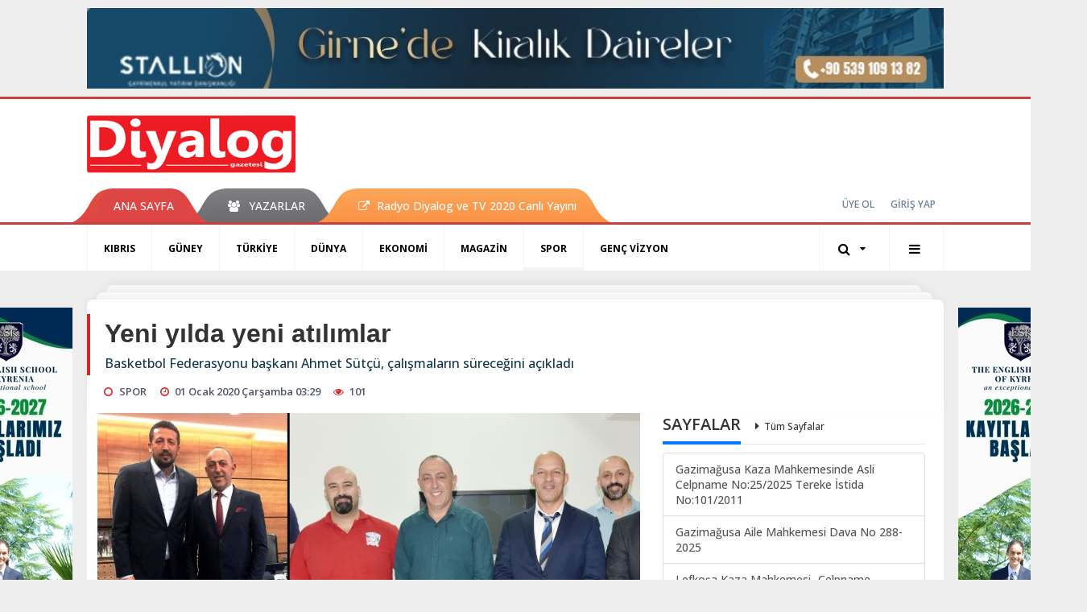

--- FILE ---
content_type: text/html; charset=UTF-8
request_url: https://www.diyaloggazetesi.com/spor/yeni-yilda-yeni-atilimlar-h75134.html
body_size: 12647
content:
<!DOCTYPE html>
<html class="no-js noie" lang="tr">
<head>
<meta charset="utf-8">
<title>Yeni yılda yeni atılımlar</title>
<meta name="description" content="Basketbol Federasyonu başkanı Ahmet Sütçü, çalışmaların süreceğini açıkladı" />
<meta name="keywords" content="Yeni yılda yeni atılımlar" />
<meta name="news_keywords" content="Yeni yılda yeni atılımlar" />
<!--meta name="viewport" content="width=device-width, initial-scale=1"-->
<link rel="shortcut icon" href="https://www.diyaloggazetesi.com/_themes/hs-retina/images/favicon.ico">
<meta name="content-language" content="tr-TR" />
<link rel="alternate" href="https://www.diyaloggazetesi.com/m/spor/yeni-yilda-yeni-atilimlar-h75134.html" hreflang="tr" media="only screen and (max-width: 640px)"/>

<link rel="canonical" href="https://www.diyaloggazetesi.com/spor/yeni-yilda-yeni-atilimlar-h75134.html">

<link rel="amphtml" href="https://www.diyaloggazetesi.com/amp/spor/yeni-yilda-yeni-atilimlar-h75134.html">

  
<link href="//fonts.googleapis.com/css?family=Open Sans:300,400,500,600,700,800,900&amp;amp;subset=latin-ext" rel="stylesheet">
<link rel="stylesheet" href="https://www.diyaloggazetesi.com/_themes/hs-retina/style/compress.css?v=1614032092">
<link rel="stylesheet" href="https://www.diyaloggazetesi.com/_themes/hs-retina/style/public.php?v=543302894">
<link href="https://www.diyaloggazetesi.com/_themes/hs-retina/style/renk.css?v=325124114" rel="stylesheet"/>
<link href="https://www.diyaloggazetesi.com/_themes/hs-retina/style/print.css?v=951003379" rel="stylesheet" media="print"/>
<script src="https://www.diyaloggazetesi.com/_themes/hs-retina/scripts/jquery.js?v=225304593"></script>
<meta property="og:site_name" content="Diyalog Gazetesi" />
<meta property="og:title" content="Yeni yılda yeni atılımlar" />
<meta property="og:description" content="Basketbol Federasyonu başkanı Ahmet Sütçü, çalışmaların süreceğini açıkladı" />
<meta property="og:image" content="https://www.diyaloggazetesi.com/images/resize/100/600x315/haberler/2020/01/yeni_yilda_yeni_atilimlar_h75134_60902.jpg" />
<meta property="og:type" content="article" />
<meta property="og:url" content="https://www.diyaloggazetesi.com/spor/yeni-yilda-yeni-atilimlar-h75134.html" /><meta http-equiv="refresh" content="360" /><meta name="twitter:card" content="summary_large_image" />
<meta property="og:title" content="Yeni yılda yeni atılımlar" />
<meta name="twitter:url" content="http://www.diyaloggazetesi.com/spor/yeni-yilda-yeni-atilimlar-h75134.html" />
<meta name="twitter:domain" content="https://www.diyaloggazetesi.com/" />
<meta name="twitter:site" content="Diyalog_Medya" />
<meta name="twitter:title" content="Yeni yılda yeni atılımlar" />
 
  <meta name="twitter:description" content="Basketbol Federasyonu başkanı Ahmet Sütçü, çalışmaların süreceğini açıkladı" /> 
   
<meta name="twitter:image:src" content="https://www.diyaloggazetesi.com/images/haberler/2020/01/yeni_yilda_yeni_atilimlar_h75134_60902.jpg" /> 
 

<meta property="og:image:type" content="image/jpeg" />
<meta property="og:image:width" content="706" />
<meta property="og:image:height" content="431" />

<link rel="image_src" type="image/jpeg" href="https://www.diyaloggazetesi.com/images/haberler/2020/01/yeni_yilda_yeni_atilimlar_h75134_60902.jpg" />

<meta name="dc.language" content="tr">
<meta name="dc.source" content="https://www.diyaloggazetesi.com/">
<meta name="dc.title" content="Yeni yılda yeni atılımlar">
<meta name="dc.keywords" content="Yeni yılda yeni atılımlar">
<meta name="dc.description" content="Basketbol Federasyonu başkanı Ahmet Sütçü, çalışmaların süreceğini açıkladı">

<link rel="dns-prefetch" href="//www.diyaloggazetesi.com">
<link rel="dns-prefetch" href="//www.google-analytics.com">
<link rel="dns-prefetch" href="//fonts.gstatic.com">
<link rel="dns-prefetch" href="//mc.yandex.ru">
<link rel="dns-prefetch" href="//fonts.googleapis.com">
<link rel="dns-prefetch" href="//pagead2.googlesyndication.com">
<link rel="dns-prefetch" href="//googleads.g.doubleclick.net">
<link rel="dns-prefetch" href="//google.com">
<link rel="dns-prefetch" href="//gstatic.com">
<link rel="dns-prefetch" href="//connect.facebook.net">
<link rel="dns-prefetch" href="//graph.facebook.com">
<link rel="dns-prefetch" href="//linkedin.com">
<link rel="dns-prefetch" href="//ap.pinterest.com">
<!--[if lt IE 7]>      <html class="no-js lt-ie10 lt-ie9 lt-ie8 lt-ie7"> <![endif]-->
<!--[if IE 7]>         <html class="no-js lt-ie10 lt-ie9 lt-ie8 ie7"> <![endif]-->
<!--[if IE 8]>         <html class="no-js lt-ie10 lt-ie9 ie8"> <![endif]-->
<!--[if IE 9]>         <html class="no-js lt-ie10 ie9"> <![endif]-->
<!--[if gt IE 9]>      <html class="no-js gt-ie9"> <![endif]-->
<!--[if !IE] <![IGNORE[--><!--[IGNORE[]]-->
<script>
var PINE = {"settings":{"theme_path":"https:\/\/www.diyaloggazetesi.com\/_themes\/hs-retina\/","ajax_url":"_ajax\/","site_url":"https:\/\/www.diyaloggazetesi.com\/","theme":"hs-retina","analytics":"UA-117116051-1","comment_approved":"1","theme_version":"1.0.8","system_version":"5.14","hs_data_table":"https:\/\/service.tebilisim.com\/puandurumu_json.php","popup_saat":"1","youtube_ch":"UCEsoY31_muI7nK-hwml__gQ","instagram_followers":"https:\/\/www.instagram.com\/diyalog.medya\/?hl=tr"}};
</script>
<script async src="https://pagead2.googlesyndication.com/pagead/js/adsbygoogle.js?client=ca-pub-2096722071456905"
     crossorigin="anonymous"></script></head>
<body>
  <h1 style="margin: 0px;">
<a href="https://www.diyaloggazetesi.com/" class="hidden" id="printlogo"><img src="https://www.diyaloggazetesi.com/images/banner/hslogo_1_1_2.png" alt="Diyalog Gazetesi - Kıbrıs&#039;ta Haberin Merkezi" class="img-responsive"></a>
</h1>
  <div class="container tb-block mt-10 mb-10 block-1"><a href="https://www.diyaloggazetesi.com/banner.php?id=564" target="_blank" rel="nofollow"><img src="https://www.diyaloggazetesi.com/thumb.php?src=https://www.diyaloggazetesi.com/images/banner/IMG-20231108-WA0017.jpg&w=1064&h=100&q=91" width="1064" height="100" style="width:1064px;height: 100px;border:0" alt="banner564" class="img-responsive"/></a></div>
<header class="header-index" data-header="wide-header">
  <nav id="header" class="navbar navbar-default navbar-border-top hidden-xs">
  <div class="container">
    <div class="navbar-header hide">
      <button type="button" data-toggle="collapsed" data-target="#header_main-menu" class="navbar-toggle collapsed"><i class="fa fa-align-center fa-fw"></i></button>
    </div>
    <div id="header_main-menu" class="navbar-collapse collapse p-0 hidden-xs">
      <div class="row">
        <div class="col-sm-3">
          <a href="https://www.diyaloggazetesi.com/" id="logo"><img src="https://www.diyaloggazetesi.com/images/banner/hslogo_1_1_2.png" alt="Diyalog Gazetesi - Kıbrıs&#039;ta Haberin Merkezi" class="img-responsive"></a>
        </div>
                            </div>
    </div>
  </div>
</nav>
  <nav id="header-menu" class="navbar navbar-default hidden-xs">
  <div class="container">
    <div class="navbar-collapse">
      <ul id="ana-menu" class="nav navbar-nav navbar-left">
                <li><a href="https://www.diyaloggazetesi.com/">ANA SAYFA</a></li>
                                        <li><a href="https://www.diyaloggazetesi.com/yazarlar/" target="_blank"><i class="fa fa-users fa-fw"></i><span>YAZARLAR</span></a></li>
                        <li><a href="https://www.diyaloggazetesi.com/kibris/radyo-diyalog-h68041.html" target="_blank"><i class="fa fa-external-link"></i><span>Radyo Diyalog ve TV 2020 Canlı Yayını</span></a></li>
              </ul>
      <ul id="uyelik" class="nav navbar-nav navbar-right">
             <li><a href="https://www.diyaloggazetesi.com/uyelik.html">ÜYE OL</a></li>
        <li><a href="https://www.diyaloggazetesi.com/login.html">GİRİŞ YAP</a></li>
                    </ul>
    </div>
  </div>
</nav>
  <nav data-offset="0" id="header-category" class="navbar navbar-default navbar-border-top">
  <div class="container">
    <div class="navbar-header visible-xs">
      <button data-toggle="collapse" data-target="#navbar-menu" class="navbar-toggle collapsed pull-left"><i class="fa fa-align-center fa-fw"></i></button>
      <button data-toggle="collapse" data-target="#navbar-search" class="navbar-toggle collapsed"><i class="fa fa-search fa-fw"></i></button>
    </div>
    <div class="navbar-collapse collapse">
      <ul class="nav navbar-nav navbar-left">
                        <li class="">
          <a href="https://www.diyaloggazetesi.com/kibris" target="_blank" >
                          KIBRIS                        </a>
        </li>
                <li class="">
          <a href="https://www.diyaloggazetesi.com/guney" target="_blank" >
                          GÜNEY                        </a>
        </li>
                <li class="">
          <a href="https://www.diyaloggazetesi.com/turkiye" target="_blank" >
                          TÜRKİYE                        </a>
        </li>
                <li class="">
          <a href="https://www.diyaloggazetesi.com/dunya" target="_blank" >
                          DÜNYA                        </a>
        </li>
                <li class="">
          <a href="https://www.diyaloggazetesi.com/ekonomi" target="_blank" >
                          EKONOMİ                        </a>
        </li>
                <li class="">
          <a href="https://www.diyaloggazetesi.com/magazin" target="_blank" >
                          MAGAZİN                        </a>
        </li>
                <li class="active">
          <a href="https://www.diyaloggazetesi.com/spor" target="_blank" >
                          SPOR                        </a>
        </li>
                <li class="">
          <a href="https://www.diyaloggazetesi.com/genc-vizyon" target="_blank" >
                          GENÇ VİZYON                        </a>
        </li>
              </ul>
      <ul class="nav navbar-nav navbar-right">
        <li class="dropdown">
<a href="#" data-toggle="dropdown" class="dropdown-toggle"><i class="fa fa-search fa-lg fa-fw"></i><i class="fa fa-caret-down fa-fw"></i></a>
  <div class="dropdown-menu">
    <form action="https://www.diyaloggazetesi.com/" method="get">
    <div class="input-group">
      <input type="hidden" name="m" value="arama">
      <input type="text" name="q" placeholder="Arama yapmak için birşeyler yazın.." class="form-control input-lg">
      <input type="hidden" name="auth" value="7bd19c9e6663de33ab44ad89b6dcbe46cd9a7cdb" />
      <div class="input-group-btn">
        <button type="submit" class="btn btn-info btn-lg">Ara</button>
      </div>
    </div>
    </form>
  </div>
</li>
                <li id="category-diger" class="dropdown"><a href="#" data-toggle="dropdown" class="dropdown-toggle"><i class="fa fa-bars fa-lg fa-fw"></i></a>
          <ul class="dropdown-menu">
                        <li><a href="https://www.diyaloggazetesi.com/egitim" target="_blank">EĞİTİM</a></li>
                        <li><a href="https://www.diyaloggazetesi.com/saglik" target="_blank">SAĞLIK</a></li>
                        <li><a href="https://www.diyaloggazetesi.com/yasam" target="_blank">YAŞAM</a></li>
                        <li><a href="https://www.diyaloggazetesi.com/kultur-sanat" target="_blank">KÜLTÜR &amp; SANAT</a></li>
                      </ul>
        </li>
              </ul> 
    </div>
  </div>
</nav>
</header>
<div class="clearfix"></div>
  <main>
    <div id="haberler" class="container mt-36">
  <div id="detay" class="inf_append panel panel-default panel-page current_news" news_id="75134" title="Yeni yılda yeni atılımlar" data-path="aHR0cDovL3d3dy5kaXlhbG9nZ2F6ZXRlc2kuY29tL3Nwb3IveWVuaS15aWxkYS15ZW5pLWF0aWxpbWxhci1oNzUxMzQuaHRtbA==">
    <div class="panel-heading">
      <div class="panel-title">
        <h1 class="font-bold">Yeni yılda yeni atılımlar</h1>
                <p class="font-medium mb-0">Basketbol Federasyonu başkanı Ahmet Sütçü, çalışmaların süreceğini açıkladı</p>
              </div>
      <ul id="nav-info" class="list-inline mb-0">
        <li><i class="fa fa-circle-o fa-fw"></i><span>SPOR</span></li>
        <li><i class="fa fa-clock-o fa-fw"></i><span>01 Ocak 2020 Çarşamba 03:29</span></li>
                <li><i class="fa fa-eye fa-fw"></i><span class="hitCounter-75134">100</span></li>
                      </ul>
    </div>
    <div class="panel-body pt-0">
      <div class="row">
        <div class="col-sm-8 panel-body pt-0 pl-0">
                              <img src="https://www.diyaloggazetesi.com/images/haberler/2020/01/yeni_yilda_yeni_atilimlar_h75134_60902.jpg" alt="Yeni yılda yeni atılımlar" style="width:100%" class="img-responsive mb-10">
                              <ul class="nav nav-pills mb-10 pull-left">
              <div class="pine-share-haber share-desktop" data-id="75134" style="font-size: 18px;"></div>

          </ul>

          
          <ul class="nav nav-pills mb-10 font-resize pull-right">
            <li class="btn btn-default" onclick="textDown(75134)"><i class="fa fa-font" aria-hidden="true"></i><i class="fa fa-minus" aria-hidden="true"></i></li>
            <li class="btn btn-default" onclick="textUp(75134)"><i class="fa fa-font" aria-hidden="true"></i><i class="fa fa-plus" aria-hidden="true"></i></li>
            <li class="btn btn-default mr-0" onclick="textClear(75134)"><i class="fa fa-font" aria-hidden="true"></i></li>
          </ul>
          <div class="clearfix"></div>
          <div id="detay-metin" class="text" data-text-id="75134">
                                                  <p> Basketbol Federasyonu Başkanı Ahmet Sütçü, başta hizmet verdikleri basketbol olmak üzere tüm spor camiasının yeni yılını kutlayarak, geride kalan 2019 yılını değerlendirdi.</p><div class="p_ad"></div>

<p>Başkan Sütçü, basketbol adına gelişim sürecinin devam ettiği bir yılı geride bıraktıklarına işaret ederek, başta gelişim ligleri olmak üzere, çeşitli kategorilerde düzenlenen liglerin keyifli, fair play ruhunda ve kaliteli müsabakalara sahne olmasının kendileri için mutluluk verici olduğunu belirtti.</p>

<p>“Artan seyirci sayısı ülkemiz insanının basketbol kültürüne olan ilgisini gösteriyor”<br/>
Basketbol seyircisinin her yıl gösterdiği artışın geride kalan 2019 yılında da devam ettiğini, bunun ülkemiz insanının basketbol kültürüne olan ilgisini işaret ettiğini aktaran Sütçü, federasyon olarak bu seyirci artışı konusunda farklı çalışmalar yapmak kararlılığında olduklarını vurguladı.<br/>
Sütçü, basketbol yönetiminde önemli bir yer teşkil eden tüzük konusunda federasyon olarak üzerlerine düşeni yaptıklarını, hazırladıkları çağdaş tüzüğün şu anda Bakanlar Kurulu gündeminde olduğunu, bu tüzüğün yürürlüğe girmesi ile yaşanan bir takım yasal sıkıntıların son bulacağını belirtti.</p>

<p>“TBF ile kurumsal ilişkilerimiz gelişiyor”<br/>
Federasyon Başkanı Sütçü, Türkiye Basketbol Federasyonu ile yürüttükleri kurumsal ilişkilerin geride kalan yılda da devam ettiğini, kısa süre önce yaptıkları üst düzey görüşmelerden de olumlu geri dönüş almaya başladıklarını, bunun esas meyvelerinin 2020 yılında verilmeye başlayacağını aktardı. <br/>
Basketbolun daha ileriye taşınması için emek yanında maddi güce de ihtiyaç duyulduğunu, bu kapsamda geride kalan yılda devlet erkanı ile yaptıkları görüşmelerde basketbolun geldiği noktayı, gelişimini ve vizyonunu anlattıklarını vurgulayan Sütçü, yeni yılda bu anlamda bir takım beklentiler içerisinde olduklarını dile getirdi.</p>

<p>“Oyuncu yetiştirilmesi ve gelişimi bizim de sorumluluğumuz”<br/>
Basketbolda gelişim ligleri ve buralarda mücadele eden kulüplerin güçlendirilmesi, yeni yeteneklerin keşfi ve üst yapıya temel basketbol bilgilerini alan gençler çıkarılmasının tüm camia ile beraber federasyon olarak kendilerinin de sorumluluğunda olduğuna işaret eden Başkan Sütçü, asli hedeflerinden birisinin bunu ileriye taşımak olduğunu aktardı. Sütçü tüm camianın yeni yılını kutlayarak sözlerini noktaladı. </p>
</p>                                  </div>
                               <ul id="etiketler" class="nav nav-pills list-inline bg-warning">
                        <li><a href="https://www.diyaloggazetesi.com/haberleri/Yeni+y%C4%B1lda+yeni+at%C4%B1l%C4%B1mlar" target="_blank">#Yeni yılda yeni atılımlar</a></li>
                    </ul>
                

                          <div class="keywords"></div>
                    <!-- Yorumunuz-->
<div id="yorumlar" class="panel panel-default mt-18">
            <div class="panel-heading">
  <div class="panel-title">
    <div class="dis_table">
      <div class="dis_table-cell media-middle"><i class="fa fa-commenting fa-fw text-info"></i><span>YORUM EKLE</span></div>
    </div>
  </div>
</div>

<div class="panel-body" id="yp75134">
  <div id="tesekkur" class="alert alert-success" style="display:none;">
    <p class="text-center">Yorumunuz Onaylanmak Üzere Gönderildi</p>
  </div>
<form name="ekle" id="yorumformu">
  <div class="row">
  <div class="col-sm-6">
  <div class="form-group">
    <label for="name" class="control-label">Adınız Soyadınız</label>
      <input type="text" class="form-control" name="isim" id="name"  required>
  </div>
</div>
<div class="col-sm-12">
  <div class="form-group">
    <label for="comment" class="control-label">Yorum</label>
      <textarea name="yorum" id="comment" class="form-control" rows="8" required></textarea>
  </div>
</div>
<div class="clearfix"></div>
  <input name="hid" type="hidden" value="75134"/>
  <input name="mid" type="hidden" value="75134"/>
  <input name="uid" type="hidden" value="0"/>
  <input name="cevap_id" type="hidden" value="0"/>
  <input type="hidden" name="cevap" value="" class="answer" />
  <input type="hidden" name="token" value="" />
  <input type="hidden" name="tip" value="haber" />

  <div class="col-sm-12">
  <div class="form-group text-center">
     <a href="javascript:void(0)" onclick="javascript:comment_send(75134);return false;" class="btn btn-success pull-right">Gönder</a>
  </div>
</div>

</form>
<div class="col-sm-12 mt-18">
<div class="alert alert-info answer" style="display:none;">Yanıt : <b>@name</b>
<button type="button" class="close kaldir" data-dismiss="alert" aria-label="Close">
<span aria-hidden="true">&times;</span>
</button>
</div>
</div>
</div>
</div>
    <!-- Yorumlar-->
</div>
                </div>
        <div class="col-sm-4 right-block" id="sticky-sidebar">
	<div class="panel sayfalar mb-20">
  <div class="panel-heading p-0">
    <div class="panel-title font-medium"><span class="border-info" title="SAYFALAR">SAYFALAR</span><a href="https://www.diyaloggazetesi.com/sayfalar.html" title="Tüm Sayfalar"  target="_blank">Tüm Sayfalar</a></div>
  </div>
  <div class="panel-body p-0">
    <div class="list-group mb-0">
            <a href="https://www.diyaloggazetesi.com/gazimagusa-kaza-mahkemesinde-asli-celpname-no252025-tereke-istida-no1012011-s72.html" title="Gazimağusa Kaza Mahkemesinde  Asli Celpname No:25/2025 Tereke İstida No:101/2011"  target="_blank" class="list-group-item">
          <span class="media-middle media-body font-medium">Gazimağusa Kaza Mahkemesinde  Asli Celpname No:25/2025 Tereke İstida No:101/2011</span>
        </a>
            <a href="https://www.diyaloggazetesi.com/gazimagusa-aile-mahkemesi-dava-no-288-2025-s71.html" title="Gazimağusa Aile Mahkemesi  Dava No 288-2025"  target="_blank" class="list-group-item">
          <span class="media-middle media-body font-medium">Gazimağusa Aile Mahkemesi  Dava No 288-2025</span>
        </a>
            <a href="https://www.diyaloggazetesi.com/lefkosa-kaza-mahkemesi-celpname-no3025-s70.html" title="Lefkoşa Kaza Mahkemesi- Celpname no:30/25"  target="_blank" class="list-group-item">
          <span class="media-middle media-body font-medium">Lefkoşa Kaza Mahkemesi- Celpname no:30/25</span>
        </a>
            <a href="https://www.diyaloggazetesi.com/gazimagusa-aile-mahkemesi-dava-no-233-2025-s69.html" title="Gazimağusa Aile Mahkemesi  Dava No 233-2025"  target="_blank" class="list-group-item">
          <span class="media-middle media-body font-medium">Gazimağusa Aile Mahkemesi  Dava No 233-2025</span>
        </a>
            <a href="https://www.diyaloggazetesi.com/celpname-e2n1-s68.html" title="Celpname (E.2,N.1)"  target="_blank" class="list-group-item">
          <span class="media-middle media-body font-medium">Celpname (E.2,N.1)</span>
        </a>
            <a href="https://www.diyaloggazetesi.com/girne-kaza-mahkemesi-dav-no-588-2025-s67.html" title="Girne Kaza Mahkemesi Dav No 588-2025"  target="_blank" class="list-group-item">
          <span class="media-middle media-body font-medium">Girne Kaza Mahkemesi Dav No 588-2025</span>
        </a>
            <a href="https://www.diyaloggazetesi.com/lefkosa-kaza-mahkemesi-celpname-s66.html" title="Lefkoşa Kaza Mahkemesi- Celpname"  target="_blank" class="list-group-item">
          <span class="media-middle media-body font-medium">Lefkoşa Kaza Mahkemesi- Celpname</span>
        </a>
            <a href="https://www.diyaloggazetesi.com/gazimagusa-kaza-mahkemesi-tereke-ilani-s64.html" title="GAZİMAĞUSA KAZA MAHKEMESİ TEREKE İLANI"  target="_blank" class="list-group-item">
          <span class="media-middle media-body font-medium">GAZİMAĞUSA KAZA MAHKEMESİ TEREKE İLANI</span>
        </a>
            <a href="https://www.diyaloggazetesi.com/guzelyurt-kaza-mahkemesi-celpname-s63.html" title="GÜZELYURT KAZA MAHKEMESİ CELPNAME"  target="_blank" class="list-group-item">
          <span class="media-middle media-body font-medium">GÜZELYURT KAZA MAHKEMESİ CELPNAME</span>
        </a>
        </div>
  </div>
</div>
<div class="pos-relative mb-10">
  <ul class="nav nav-tabs mb-10">
    <li class="active"><a href="#" data-toggle="tab" class="pt-0" title="<b>SIRADAKİ</b><span> HABERLER</span>"><b>SIRADAKİ</b><span> HABERLER</span></a></li>
  </ul>
  <div>
    <div class="list-group mb-0">
              <a href="https://www.diyaloggazetesi.com/egitim/bakan-cavusoglu-20-temmuz-fen-lisesinin-faaliyetlerinden-ovguyle-h75135.html" title="Bakan Çavuşoğlu, 20 Temmuz Fen Lisesi’nin faaliyetlerinden..."  target="_blank" class="list-group-item">
          <i class="media-left media-middle">1</i>
          <span class="media-middle media-body font-medium">Bakan Çavuşoğlu, 20 Temmuz Fen Lisesi’nin faaliyetlerinden...</span>
        </a>
            <a href="https://www.diyaloggazetesi.com/guney/barbaros-gorevde-h75136.html" title="Barbaros görevde"  target="_blank" class="list-group-item">
          <i class="media-left media-middle">2</i>
          <span class="media-middle media-body font-medium">Barbaros görevde</span>
        </a>
            <a href="https://www.diyaloggazetesi.com/guney/rum-polisine-14-adet-akilli-arac-alindi-h75137.html" title="Rum polisine 14 adet akıllı araç alındı"  target="_blank" class="list-group-item">
          <i class="media-left media-middle">3</i>
          <span class="media-middle media-body font-medium">Rum polisine 14 adet akıllı araç alındı</span>
        </a>
            <a href="https://www.diyaloggazetesi.com/ekonomi/bolgenin-en-buyugu-h75138.html" title="Bölgenin en büyüğü"  target="_blank" class="list-group-item">
          <i class="media-left media-middle">4</i>
          <span class="media-middle media-body font-medium">Bölgenin en büyüğü</span>
        </a>
            <a href="https://www.diyaloggazetesi.com/ekonomi/proaktif-bir-politika-izlendi-h75139.html" title="Proaktif bir  politika izlendi"  target="_blank" class="list-group-item">
          <i class="media-left media-middle">5</i>
          <span class="media-middle media-body font-medium">Proaktif bir  politika izlendi</span>
        </a>
            <a href="https://www.diyaloggazetesi.com/kibris/denetimler-devam-ediyor-h75140.html" title="Denetimler devam ediyor"  target="_blank" class="list-group-item">
          <i class="media-left media-middle">6</i>
          <span class="media-middle media-body font-medium">Denetimler devam ediyor</span>
        </a>
            <a href="https://www.diyaloggazetesi.com/kibris/koalisyon-simdilik-yolunda-h75141.html" title="Koalisyon şimdilik yolunda"  target="_blank" class="list-group-item">
          <i class="media-left media-middle">7</i>
          <span class="media-middle media-body font-medium">Koalisyon şimdilik yolunda</span>
        </a>
            <a href="https://www.diyaloggazetesi.com/kibris/standartlarauygun-olacak-h75142.html" title="Standartlara uygun olacak"  target="_blank" class="list-group-item">
          <i class="media-left media-middle">8</i>
          <span class="media-middle media-body font-medium">Standartlara uygun olacak</span>
        </a>
            <a href="https://www.diyaloggazetesi.com/kibris/teknik-birimler-seferber-edildi-h75143.html" title="Teknik birimler  seferber edildi"  target="_blank" class="list-group-item">
          <i class="media-left media-middle">9</i>
          <span class="media-middle media-body font-medium">Teknik birimler  seferber edildi</span>
        </a>
            <a href="https://www.diyaloggazetesi.com/kibris/25-yillik-cile-h75144.html" title="25 yıllık çile"  target="_blank" class="list-group-item">
          <i class="media-left media-middle">10</i>
          <span class="media-middle media-body font-medium">25 yıllık çile</span>
        </a>
        </div>
  </div>
</div>
<div id="fourth-slider">
  <div class="swiper-container mb-10">
    <div class="swiper-wrapper">
            <div class="swiper-slide">
        <div class="thumbnail thumbnail-cuff mb-0">
          <a href="https://www.diyaloggazetesi.com/spor/kazanan-royal-secret-h116086.html" title="Kazanan Royal Secret"  target="_blank"><img src="https://www.diyaloggazetesi.com/images/resize/100/334x215/haberler/thumbs/2025/10/kazanan_royal_secret_h116086_65f8c.jpg" alt="Kazanan Royal Secret" class="img-responsive"></a>
          <div class="caption">
            <a href="https://www.diyaloggazetesi.com/spor/kazanan-royal-secret-h116086.html" title="Kazanan Royal Secret"  target="_blank" title="Kazanan Royal Secret" class="title h4 one-line">Kazanan Royal Secret</a>
            <ol class="list-inline">
              <li><a href="https://www.diyaloggazetesi.com/spor" title="Kazanan Royal Secret"  target="_blank" class="text-muted">SPOR</a></li>
            </ol>
          </div>
        </div>
      </div>
          <div class="swiper-slide">
        <div class="thumbnail thumbnail-cuff mb-0">
          <a href="https://www.diyaloggazetesi.com/spor/heyecan-zirve-yapti-h115621.html" title="Heyecan zirve yaptı"  target="_blank"><img src="https://www.diyaloggazetesi.com/images/resize/100/334x215/haberler/thumbs/2025/09/heyecan_zirve_yapti_h115621_61160.jpg" alt="Heyecan zirve yaptı" class="img-responsive"></a>
          <div class="caption">
            <a href="https://www.diyaloggazetesi.com/spor/heyecan-zirve-yapti-h115621.html" title="Heyecan zirve yaptı"  target="_blank" title="Heyecan zirve yaptı" class="title h4 one-line">Heyecan zirve yaptı</a>
            <ol class="list-inline">
              <li><a href="https://www.diyaloggazetesi.com/spor" title="Heyecan zirve yaptı"  target="_blank" class="text-muted">SPOR</a></li>
            </ol>
          </div>
        </div>
      </div>
          <div class="swiper-slide">
        <div class="thumbnail thumbnail-cuff mb-0">
          <a href="https://www.diyaloggazetesi.com/spor/fenerbahcede-yeni-donem-h115491.html" title="Fenerbahçe’de yeni dönem"  target="_blank"><img src="https://www.diyaloggazetesi.com/images/resize/100/334x215/haberler/thumbs/2025/09/fenerbahcede_yeni_donem_h115491_b78b9.jpg" alt="Fenerbahçe’de yeni dönem" class="img-responsive"></a>
          <div class="caption">
            <a href="https://www.diyaloggazetesi.com/spor/fenerbahcede-yeni-donem-h115491.html" title="Fenerbahçe’de yeni dönem"  target="_blank" title="Fenerbahçe’de yeni dönem" class="title h4 one-line">Fenerbahçe’de yeni dönem</a>
            <ol class="list-inline">
              <li><a href="https://www.diyaloggazetesi.com/spor" title="Fenerbahçe’de yeni dönem"  target="_blank" class="text-muted">SPOR</a></li>
            </ol>
          </div>
        </div>
      </div>
          <div class="swiper-slide">
        <div class="thumbnail thumbnail-cuff mb-0">
          <a href="https://www.diyaloggazetesi.com/spor/oduller-verildi-9-h115281.html" title="Ödüller verildi"  target="_blank"><img src="https://www.diyaloggazetesi.com/images/resize/100/334x215/haberler/thumbs/2025/09/oduller-verildi_2f905.jpg" alt="Ödüller verildi" class="img-responsive"></a>
          <div class="caption">
            <a href="https://www.diyaloggazetesi.com/spor/oduller-verildi-9-h115281.html" title="Ödüller verildi"  target="_blank" title="Ödüller verildi" class="title h4 one-line">Ödüller verildi</a>
            <ol class="list-inline">
              <li><a href="https://www.diyaloggazetesi.com/spor" title="Ödüller verildi"  target="_blank" class="text-muted">SPOR</a></li>
            </ol>
          </div>
        </div>
      </div>
          <div class="swiper-slide">
        <div class="thumbnail thumbnail-cuff mb-0">
          <a href="https://www.diyaloggazetesi.com/spor/patika-doga-sporlari-dernegi-1-olagan-genel-kurulu-yapildi-h113431.html" title="PATİKA DOĞA SPORLARI DERNEĞİ 1. OLAĞAN GENEL KURULU YAPILDI"  target="_blank"><img src="https://www.diyaloggazetesi.com/images/resize/100/334x215/haberler/thumbs/2025/05/patika-doga-sporlari-dernegi-1-olagan-genel-kurulu-yapildi_b0bb5.jpg" alt="PATİKA DOĞA SPORLARI DERNEĞİ 1. OLAĞAN GENEL KURULU YAPILDI" class="img-responsive"></a>
          <div class="caption">
            <a href="https://www.diyaloggazetesi.com/spor/patika-doga-sporlari-dernegi-1-olagan-genel-kurulu-yapildi-h113431.html" title="PATİKA DOĞA SPORLARI DERNEĞİ 1. OLAĞAN GENEL KURULU YAPILDI"  target="_blank" title="PATİKA DOĞA SPORLARI DERNEĞİ 1. OLAĞAN GENEL KURULU YAPILDI" class="title h4 one-line">PATİKA DOĞA SPORLARI DERNEĞİ 1. OLAĞAN GENEL KURULU YAPILDI</a>
            <ol class="list-inline">
              <li><a href="https://www.diyaloggazetesi.com/spor" title="PATİKA DOĞA SPORLARI DERNEĞİ 1. OLAĞAN GENEL KURULU YAPILDI"  target="_blank" class="text-muted">SPOR</a></li>
            </ol>
          </div>
        </div>
      </div>
        </div>
    <div class="swiper-pagination swiper-pagination-lg"></div>
  </div>
</div>
  </div>
      </div>
    </div>
        <div class="page-load-status">
      <div class="loader-ellips infinite-scroll-request" style="display: none;">
        <span class="loader-ellips__dot"></span>
        <span class="loader-ellips__dot"></span>
        <span class="loader-ellips__dot"></span>
        <span class="loader-ellips__dot"></span>
      </div>
    </div>
    <a href="https://www.diyaloggazetesi.com/egitim/bakan-cavusoglu-20-temmuz-fen-lisesinin-faaliyetlerinden-ovguyle-h75135.html" class="sonrakiHaber"></a>
      </div>
  </div>
<div id="siradaki-haberler" class="panel alert fixednews mb-0">
  <div class="panel-heading p-0">
    <div class="panel-title font-medium"><span class="border-danger"><span class="border-danger">SIRADAKİ HABER</span></span></div>
  </div>
  <div class="panel-body p-0">
    <button type="button" data-dismiss="alert" class="close"><i class="fa fa-close"></i></button>
        <div class="thumbnail mb-0">
      <a href="https://www.diyaloggazetesi.com/egitim/bakan-cavusoglu-20-temmuz-fen-lisesinin-faaliyetlerinden-ovguyle-h75135.html" title="Bakan Çavuşoğlu, 20 Temmuz Fen Lisesi’nin faaliyetlerinden..."  target="_blank"><img src="https://www.diyaloggazetesi.com/images/resize/100/320x206/haberler/thumbs/2020/01/bakan_cavusoglu_20_temmuz_fen_lisesinin_faaliyetlerinden_ovguyle_soz_etti_h75135_8ccdb.jpg" alt="Bakan Çavuşoğlu, 20 Temmuz Fen Lisesi’nin faaliyetlerinden..." class="img-responsive"></a>
      <div class="caption">
        <a href="https://www.diyaloggazetesi.com/egitim/bakan-cavusoglu-20-temmuz-fen-lisesinin-faaliyetlerinden-ovguyle-h75135.html" title="Bakan Çavuşoğlu, 20 Temmuz Fen Lisesi’nin faaliyetlerinden..."  target="_blank" class="title">Bakan Çavuşoğlu, 20 Temmuz Fen Lisesi’nin faaliyetlerinden...</a>
        <ol class="list-inline">
          <li><a href="https://www.diyaloggazetesi.com/egitim" title="EĞİTİM"  target="_blank" class="text-muted">EĞİTİM</a></li>
        </ol>
      </div>
    </div>
      </div>
</div>
      <!-- Sol Dikey Reklam -->
      <div class="tb-block dikey sol" style="width:160px;height:600px;">

                          <p style="width:160px;"><a href="https://www.diyaloggazetesi.com/banner.php?id=582" target="_blank" rel="nofollow"><img src="https://www.diyaloggazetesi.com/thumb.php?src=https://www.diyaloggazetesi.com/images/banner/WhatsApp-Image-2026-01-19-at-15.29.21_1.jpeg&w=160&h=600&q=91" width="160" height="600" style="width:160px;height: 600px;border:0" alt="banner582" class="img-responsive"/></a></p>          <p style="width:160px;"><a href="https://www.diyaloggazetesi.com/banner.php?id=608" target="_blank" rel="nofollow"><img src="https://www.diyaloggazetesi.com/images/banner/Kekik01_1.gif" width="160" height="600" style="width:160px;height: 600px;border:0" alt="banner608" class="img-responsive"/></a></p>                                                                                                        </div>

      <!-- Sağ Dikey Reklam -->
      <div class="tb-block dikey sag" style="width:160px;height:600px;">
                                <p style="width:160px;"><a href="https://www.diyaloggazetesi.com/banner.php?id=628" target="_blank" rel="nofollow"><img src="https://www.diyaloggazetesi.com/thumb.php?src=https://www.diyaloggazetesi.com/images/banner/WhatsApp-Image-2026-01-19-at-15.29.21.jpeg&w=160&h=600&q=91" width="160" height="600" style="width:160px;height: 600px;border:0" alt="banner628" class="img-responsive"/></a></p>            <p style="width:160px;"><a href="https://www.diyaloggazetesi.com/banner.php?id=473" target="_blank" rel="nofollow"><img src="https://www.diyaloggazetesi.com/images/banner/Giamare.gif" width="160" height="600" style="width:160px;height: 600px;border:0" alt="banner473" class="img-responsive"/></a></p>                                                                                                                                                                          </div>
  </main>
  <div id="navbar-footer" class="navbar navbar-default">
  <div class="container">
    <div class="navbar-collapse">
      <ul class="nav navbar-nav navbar-left">
        <li><a href="https://www.diyaloggazetesi.com/"><i class="fa fa-home fa-fw"></i><span>ANA SAYFA</span></a></li>
        <li><a href="https://www.diyaloggazetesi.com/kunye.html" target="_blank">KÜNYE</a></li>
        <li><a href="https://www.diyaloggazetesi.com/iletisim.html" target="_blank">REKLAM</a></li>
        <li><a href="https://www.diyaloggazetesi.com/iletisim.html" target="_blank">İLETİŞİM</a></li>
        <li><a href="https://www.diyaloggazetesi.com/sitene-ekle.html" target="_blank">+ SİTENE EKLE</a></li>
      </ul>
      <ul class="nav navbar-nav navbar-right">
                <li><a href="https://facebook.com/diyaloggazetesi" target="_blank"><i class="fa fa-facebook fa-lg fa-fw"></i></a></li>
                        <li><a href="https://twitter.com/Diyalog_Medya" target="_blank"><i class="fa fa-twitter fa-lg fa-fw"></i></a></li>
                <li><a href="https://www.diyaloggazetesi.com/rss" target="_blank"><i class="fa fa-rss fa-lg fa-fw"></i></a></li>
      </ul>
    </div>
  </div>
</div>
<footer>
  <div class="container">
    <div class="row">
      <div class="col-sm-8">
        <div class="row">
          <div class="col-sm-3">
            <ul class="list-unstyled">
                              <li><a href="https://www.diyaloggazetesi.com/kibris" target="_blank">KIBRIS</a></li>
                                              <li><a href="https://www.diyaloggazetesi.com/guney" target="_blank">GÜNEY</a></li>
                                              <li><a href="https://www.diyaloggazetesi.com/turkiye" target="_blank">TÜRKİYE</a></li>
                                              <li><a href="https://www.diyaloggazetesi.com/dunya" target="_blank">DÜNYA</a></li>
                                  </ul>
                </div>
                  <div class="col-sm-3">
                    <ul class="list-unstyled">
                                              <li><a href="https://www.diyaloggazetesi.com/ekonomi" target="_blank">EKONOMİ</a></li>
                                              <li><a href="https://www.diyaloggazetesi.com/magazin" target="_blank">MAGAZİN</a></li>
                                              <li><a href="https://www.diyaloggazetesi.com/spor" target="_blank">SPOR</a></li>
                                              <li><a href="https://www.diyaloggazetesi.com/genc-vizyon" target="_blank">GENÇ VİZYON</a></li>
                                  </ul>
                </div>
                  <div class="col-sm-3">
                    <ul class="list-unstyled">
                                              <li><a href="https://www.diyaloggazetesi.com/egitim" target="_blank">EĞİTİM</a></li>
                                              <li><a href="https://www.diyaloggazetesi.com/saglik" target="_blank">SAĞLIK</a></li>
                                              <li><a href="https://www.diyaloggazetesi.com/yasam" target="_blank">YAŞAM</a></li>
                                              <li><a href="https://www.diyaloggazetesi.com/kultur-sanat" target="_blank">KÜLTÜR &amp; SANAT</a></li>
                                  </ul>
                </div>
                  <div class="col-sm-3">
                    <ul class="list-unstyled">
                                          </ul>
          </div>
        </div>
      </div>
      <div class="col-sm-4 text-center">
                <a href="https://www.diyaloggazetesi.com/">
          <img src="https://www.diyaloggazetesi.com/images/banner/hslogo_1_1.png" alt="Diyalog Gazetesi - Kıbrıs&#039;ta Haberin Merkezi" class="img-responsive mb-10" style="display: inline-block;">
        </a>
              <p class="font-medium">2013 © Diyaloggazetesi.com Tüm hakları saklıdır. İzinsiz ve kaynak belirtilmeden yayınlanamaz.</p>
        <div class="clearfix">
          <hr>
          <p class="font-medium">Tüm Hakları Saklıdır. Diyalog Gazetesi -  Copyright &copy; 2026</p>
        </div>
      </div>
    </div>
  </div>
  

    <div class="container">
    <div class="text-left">
      <ul class="list-inline list-unstyled font-medium">
        <li><a href="https://www.tebilisim.com/" target="_blank" title="haber sistemi, haber scripti, haber yazılımı, tebilişim">TE Bilişim</a></li>
      </ul>
    </div>
  </div>
  

</footer>
<button id="ScrollToTop"><i class="fa fa-chevron-up" aria-hidden="true"></i></button>
  <script>
var facebook_paylasim_secret_token, facebook_paylasim_app_id;
facebook_paylasim_app_id = "223740694852472";
facebook_paylasim_secret_token = "95592835655a25d1fc4bb2bb1b537091";

if (!location.href.match(/m=arama/) && location.href.match(/\?.*/) && document.referrer) {
   location.href = location.href.replace(/\?.*/, '');
}
</script>
<script type="application/ld+json">
    {
    "@context": "http:\/\/schema.org",
    "@type": "Organization",
    "url": "https:\/\/www.diyaloggazetesi.com\/",
    "contactPoint": {
        "@type": "ContactPoint",
        "contactType": "customer service",
        "telephone": "+90 +90 392 444 44 49"
    },
    "logo": {
        "@type": "ImageObject",
        "url": "https:\/\/www.diyaloggazetesi.com\/images\/banner\/hslogo_1_1_2.png",
        "width": 335,
        "height": 105
    }
}</script>
<script type="application/ld+json">
    {
    "@context": "http:\/\/schema.org",
    "@type": "WebSite",
    "url": "https:\/\/www.diyaloggazetesi.com\/",
    "potentialAction": {
        "@type": "SearchAction",
        "target": "https:\/\/www.diyaloggazetesi.com\/haberleri\/{search_term_string}",
        "query-input": "required name=search_term_string"
    }
}</script>
<script type="application/ld+json">
    {
    "@context": "http:\/\/schema.org",
    "@type": "NewsArticle",
    "articleSection": "Sports,Soccer",
    "mainEntityOfPage": {
        "@type": "WebPage",
        "@id": "https:\/\/www.diyaloggazetesi.com\/spor\/yeni-yilda-yeni-atilimlar-h75134.html"
    },
    "headline": "Yeni y\u0131lda yeni at\u0131l\u0131mlar",
    "name": "Yeni y\u0131lda yeni at\u0131l\u0131mlar",
    "articleBody": "\u00a0Basketbol Federasyonu Ba\u015fkan\u0131 Ahmet S\u00fct\u00e7\u00fc, ba\u015fta hizmet verdikleri basketbol olmak \u00fczere t\u00fcm spor camias\u0131n\u0131n yeni y\u0131l\u0131n\u0131 kutlayarak, geride kalan 2019 y\u0131l\u0131n\u0131 de\u011ferlendirdi.\n\nBa\u015fkan S\u00fct\u00e7\u00fc, basketbol ad\u0131na geli\u015fim s\u00fcrecinin devam etti\u011fi bir y\u0131l\u0131 geride b\u0131rakt\u0131klar\u0131na i\u015faret ederek, ba\u015fta geli\u015fim ligleri olmak \u00fczere, \u00e7e\u015fitli kategorilerde d\u00fczenlenen liglerin keyifli, fair play ruhunda ve kaliteli m\u00fcsabakalara sahne olmas\u0131n\u0131n kendileri i\u00e7in mutluluk verici oldu\u011funu belirtti.\n\n\u201cArtan seyirci say\u0131s\u0131 \u00fclkemiz insan\u0131n\u0131n basketbol k\u00fclt\u00fcr\u00fcne olan ilgisini g\u00f6steriyor\u201d\nBasketbol seyircisinin her y\u0131l g\u00f6sterdi\u011fi art\u0131\u015f\u0131n geride kalan 2019 y\u0131l\u0131nda da devam etti\u011fini, bunun \u00fclkemiz insan\u0131n\u0131n basketbol k\u00fclt\u00fcr\u00fcne olan ilgisini i\u015faret etti\u011fini aktaran S\u00fct\u00e7\u00fc, federasyon olarak bu seyirci art\u0131\u015f\u0131 konusunda farkl\u0131 \u00e7al\u0131\u015fmalar yapmak kararl\u0131l\u0131\u011f\u0131nda olduklar\u0131n\u0131 vurgulad\u0131.\nS\u00fct\u00e7\u00fc, basketbol y\u00f6netiminde \u00f6nemli bir yer te\u015fkil eden t\u00fcz\u00fck konusunda federasyon olarak \u00fczerlerine d\u00fc\u015feni yapt\u0131klar\u0131n\u0131, haz\u0131rlad\u0131klar\u0131 \u00e7a\u011fda\u015f t\u00fcz\u00fc\u011f\u00fcn \u015fu anda Bakanlar Kurulu g\u00fcndeminde oldu\u011funu, bu t\u00fcz\u00fc\u011f\u00fcn y\u00fcr\u00fcrl\u00fc\u011fe girmesi ile ya\u015fanan bir tak\u0131m yasal s\u0131k\u0131nt\u0131lar\u0131n son bulaca\u011f\u0131n\u0131 belirtti.\n\n\u201cTBF ile kurumsal ili\u015fkilerimiz geli\u015fiyor\u201d\nFederasyon Ba\u015fkan\u0131 S\u00fct\u00e7\u00fc, T\u00fcrkiye Basketbol Federasyonu ile y\u00fcr\u00fctt\u00fckleri kurumsal ili\u015fkilerin geride kalan y\u0131lda da devam etti\u011fini, k\u0131sa s\u00fcre \u00f6nce yapt\u0131klar\u0131 \u00fcst d\u00fczey g\u00f6r\u00fc\u015fmelerden de olumlu geri d\u00f6n\u00fc\u015f almaya ba\u015flad\u0131klar\u0131n\u0131, bunun esas meyvelerinin 2020 y\u0131l\u0131nda verilmeye ba\u015flayaca\u011f\u0131n\u0131 aktard\u0131.\u00a0\nBasketbolun daha ileriye ta\u015f\u0131nmas\u0131 i\u00e7in emek yan\u0131nda maddi g\u00fcce de ihtiya\u00e7 duyuldu\u011funu, bu kapsamda geride kalan y\u0131lda devlet erkan\u0131 ile yapt\u0131klar\u0131 g\u00f6r\u00fc\u015fmelerde basketbolun geldi\u011fi noktay\u0131, geli\u015fimini ve vizyonunu anlatt\u0131klar\u0131n\u0131 vurgulayan S\u00fct\u00e7\u00fc, yeni y\u0131lda bu anlamda bir tak\u0131m beklentiler i\u00e7erisinde olduklar\u0131n\u0131 dile getirdi.\n\n\u201cOyuncu yeti\u015ftirilmesi ve geli\u015fimi bizim de sorumlulu\u011fumuz\u201d\nBasketbolda geli\u015fim ligleri ve buralarda m\u00fccadele eden kul\u00fcplerin g\u00fc\u00e7lendirilmesi, yeni yeteneklerin ke\u015ffi ve \u00fcst yap\u0131ya temel basketbol bilgilerini alan gen\u00e7ler \u00e7\u0131kar\u0131lmas\u0131n\u0131n t\u00fcm camia ile beraber federasyon olarak kendilerinin de sorumlulu\u011funda oldu\u011funa i\u015faret eden Ba\u015fkan S\u00fct\u00e7\u00fc, asli hedeflerinden birisinin bunu ileriye ta\u015f\u0131mak oldu\u011funu aktard\u0131. S\u00fct\u00e7\u00fc t\u00fcm camian\u0131n yeni y\u0131l\u0131n\u0131 kutlayarak s\u00f6zlerini noktalad\u0131.\u00a0\n",
    "description": "Basketbol Federasyonu ba\u015fkan\u0131 Ahmet S\u00fct\u00e7\u00fc, \u00e7al\u0131\u015fmalar\u0131n s\u00fcrece\u011fini a\u00e7\u0131klad\u0131",
    "keywords": "Yeni y\u0131lda yeni at\u0131l\u0131mlar",
    "image": {
        "@type": "ImageObject",
        "url": "https:\/\/www.diyaloggazetesi.com\/images\/haberler\/2020\/01\/yeni_yilda_yeni_atilimlar_h75134_60902.jpg",
        "width": 706,
        "height": 431
    },
    "datePublished": "2020-01-01T03:29:01+03:00",
    "dateModified": "2020-01-01T03:29:01+03:00",
    "genre": "news",
    "wordCount": 457,
    "inLanguage": "tr-TR",
    "author": {
        "@type": "Organization",
        "name": "Diyalog Gazetesi"
    },
    "publisher": {
        "@type": "Organization",
        "name": "Diyalog Gazetesi",
        "logo": {
            "@type": "ImageObject",
            "url": "https:\/\/www.diyaloggazetesi.com\/images\/banner\/hslogo_1_1_2.png",
            "width": 331,
            "height": 47
        }
    }
}</script>

<!-- Global site tag (gtag.js) - Google Analytics -->
<script async src="https://www.googletagmanager.com/gtag/js?id=UA-117116051-1"></script>
<script>
  window.dataLayer = window.dataLayer || [];
  function gtag(){dataLayer.push(arguments);}
  gtag('js', new Date());

  gtag('config', 'UA-117116051-1');
</script>
<!-- End Google Analytics -->

<script src="https://www.diyaloggazetesi.com/_themes/hs-retina/scripts/vendor.min.js?v=1623874161"></script>
<script src="https://www.diyaloggazetesi.com/_themes/hs-retina/scripts/swiper.min.js?v=1367630097"></script>
<script src="https://www.diyaloggazetesi.com/_themes/hs-retina/scripts/plugins.min.js?v=233487328"></script>
<script src="https://www.diyaloggazetesi.com/_themes/hs-retina/scripts/pine.infinity.min.js?v=283991538"></script>
<script src="https://www.diyaloggazetesi.com/_themes/hs-retina/scripts/jquery.validate.min.js?v=1476773051"></script>
<script src="https://www.diyaloggazetesi.com/_themes/hs-retina/scripts/pine-share.min.js?v=1998100846"></script>
<script src="https://www.diyaloggazetesi.com/_themes/hs-retina/scripts/bootstrap-select.min.js?v=1360361075"></script>
<script src="https://www.diyaloggazetesi.com/_themes/hs-retina/scripts/comments.min.js?v=762421703"></script>
<script src="https://www.diyaloggazetesi.com/_themes/hs-retina/scripts/jquery.matchHeight.min.js?v=33454511"></script>
<script src="https://www.diyaloggazetesi.com/_themes/hs-retina/scripts/cookie.js?v=1691696701"></script>
<script src="https://www.diyaloggazetesi.com/_themes/hs-retina/scripts/masonry.pkgd.min.js?v=1449029223"></script>
<script src="https://www.diyaloggazetesi.com/_themes/hs-retina/scripts/main.min.js?v=1504713075"></script>
<script type="text/javascript">
  var inview = new Waypoint.Inview({
    element: $('#detay-metin'),
    exit: function(direction) {
      if (direction == 'down') {
        $('.fixednews').addClass('show');
      } else {
        $('.fixednews').removeClass('show');
      }
    }
  });
</script>

<script>
  tebilisim('75134', 'haber', '');

	var hasBeenClicked = false;
	var kisa_site_adi = "Diyalog Gazetesi";
	var kopyala_imza_onu = "www.diyaloggazetesi.com ==&gt; OKU, YORUMLA ve PAYLAŞ";
	$(document).on('copy', function(e){
	  var sel = window.getSelection();
	  var copyFooter = "<br><br>" + kopyala_imza_onu + "<a href='"+document.location.href+"'>"+document.location.href+"</a><br><br>" + kisa_site_adi;
	  var copyHolder = $('<div>', {html: sel+copyFooter, style: {position: 'absolute', left: '-99999px'}});
	  if (!hasBeenClicked){
	  	$('body').append(copyHolder);
	  	sel.selectAllChildren( copyHolder[0] );
	  	window.setTimeout(function() {
	      copyHolder.remove();
	  	},0);
	 }
	});
	
function tebilisim(id, module, page, count_format) {
	$.get(PINE.settings.site_url + '_ajax/tebilisim.php?id=' + id + '&m=' + module + '&page=' + page + '&count_format=k', function(hit) {
		$(".hitCounter-"+id).html(hit);
	});
}
$('[data-toggle="tab"]').on('shown.bs.tab', function (e) {
  $('[data-match-height]').matchHeight();
});
var $infinityContainer;
$infinityContainer = $('#haberler').infiniteScroll({
  path: function(){
        return $('.inf_append').last().find('.sonrakiHaber').attr('href');
    },
  append: '.inf_append',
  prefill: true,
  status: '.inf_append:last-child .page-load-status',
  historyTitle: true,
  history: 'push',
});

$infinityContainer.on( 'append.infiniteScroll', function( event, error, path ) {
  $(".pine-share-haber[data-id='"+event.currentTarget.lastChild.attributes.news_id.value+"']").jsSocials({
      url:path,
      text:event.currentTarget.lastChild.attributes.title.value,
      shareIn: "popup",
      showCount: true,
      showLabel: false,
      showCount: "inside",
      shares: [ "facebook","twitter",{
        share: "whatsapp",
        shareUrl: "https://web.whatsapp.com/send?text={text}%20{url}",
        shareIn: "blank"
      },"linkedin","pinterest","print"]
  });
  new Swiper('#fourth-slider .swiper-container', {
    nextButton              : '#fourth-slider .swiper-button-next',
    prevButton              : '#fourth-slider .swiper-button-prev',
    pagination              : '#fourth-slider .swiper-pagination',
    paginationBulletRender  : function (swiper, index, className)
    {
      return '<span class="' + className + '">' + (index + 1) + '</span>';
    },
    paginationClickable     : true,
    calculateHeight         : true,
    autoplay                : 5000,
    speed                   : 500,
    grabCursor              : true
  });
  $('.inf_append').addClass('mb-36');
  if ($("#sticky-sidebar").length > 0) {
    $('#sticky-sidebar, #sticky-content').theiaStickySidebar({
      // Settings
      additionalMarginTop: 18
    });
  }
  $('.fixednews').removeClass('show');
  tebilisim(event.currentTarget.lastChild.attributes.news_id.value, 'haber', '');
  (adsbygoogle = window.adsbygoogle || []).push({});
});
$infinityContainer.on( 'history.infiniteScroll', function(event, title, path) {
  $('[data-path]').removeClass('current_news');
  $('[data-path="'+btoa(path)+'"]').addClass('current_news');
});
if($infinityContainer) {
  $infinityContainer.on( 'history.infiniteScroll', function(event, title, path) {
    ga( 'set', 'page', location.pathname );
    ga( 'send', 'pageview' );
  });
}

  </script>
<script>

  $(".pine-share-haber[data-id='75134']").jsSocials({
      shareIn: "popup",
      showCount: false,
      showLabel: false,
      showCount: "inside",
      shares: [ "facebook","twitter",{
        share: "whatsapp",
        shareUrl: "https://web.whatsapp.com/send?text={text}%20{url}",
        shareIn: "blank"
      },"linkedin","pinterest","email","print"]
  });

  $(".pine-share-infinity-haber").jsSocials({
      shareIn: "popup",
      showCount: false,
      showLabel: false,
      showCount: "inside",
      shares: [ "facebook","twitter",{
        share: "whatsapp",
        shareUrl: "https://web.whatsapp.com/send?text={text}%20{url}",
        shareIn: "blank"
      },"linkedin","pinterest"]
  });
</script>
<script src="https://cdn.onesignal.com/sdks/OneSignalSDK.js" async='async'></script>
<script>
var OneSignal = window.OneSignal || [];
	OneSignal.push(["init", {
		appId: "f9bd4c55-5f03-4794-9e3c-da74baadcc67",
		autoRegister: true,
		subdomainName: 'diyaloggazete',
		setDefaultNotificationUrl: 'https://www.diyaloggazetesi.com/',
		notifyButton: {
		  enable: false
		},
		/*
		welcomeNotification: {
		    "title": "Hoş geldiniz",
		    "message": "Bildirimlerimize üye olduğunuz teşekkür ederiz.",
		},
		*/
	    promptOptions: {
	        actionMessage: "Sondakika haberlerimizi anında öğrenebilmek için bildirimleri kabul edin!",
	        acceptButtonText: "ABONE OL",
	        cancelButtonText: "İSTEMİYORUM",
	        autoAcceptTitle: '"İzin ver" butonuna tıklayın',
	        exampleNotificationCaption: '(istediğin zaman aboneliğini iptal edebilirsin)',

	    }
}]);
</script>



<script>
window.onscroll = function() {scrollFunction()};
function scrollFunction() {
    if (document.body.scrollTop > 20 || document.documentElement.scrollTop > 20) {
        document.getElementById("ScrollToTop").style.display = "block";
    } else {
        document.getElementById("ScrollToTop").style.display = "none";
    }
}

$('#ScrollToTop').click(function(){
$('html, body').animate({scrollTop : 0},2000);
return false;
});
</script>





    <div id="CookieMsgBox"><div class="MsgBoxContainer" style="width:100%; height:auto; background-color:#fff; min-height: 42px; border:1px solid #f3f3f3; display:inline-block; position:relative; margin: auto; box-sizing: border-box;"><div class="content" style="font-size: 15px; line-height:18px; text-align:left; color:#000; padding:10px 40px 5px 10px; max-width: 940px; margin: auto; position: relative;"><span id="policytext_area" style="font-size:13px !important; line-height:15px; font-weight:normal !important;"></span><div class="closeBtn" onclick="setPlicyCookie();" style="position:absolute; right: 17px; top:32%; cursor:pointer;"><i class="fa fa-times" style="font-size:20px;"></i></div></div></div>
<script defer src="https://static.cloudflareinsights.com/beacon.min.js/vcd15cbe7772f49c399c6a5babf22c1241717689176015" integrity="sha512-ZpsOmlRQV6y907TI0dKBHq9Md29nnaEIPlkf84rnaERnq6zvWvPUqr2ft8M1aS28oN72PdrCzSjY4U6VaAw1EQ==" data-cf-beacon='{"version":"2024.11.0","token":"4026923270974b46bbc8f6f57e5df3c5","r":1,"server_timing":{"name":{"cfCacheStatus":true,"cfEdge":true,"cfExtPri":true,"cfL4":true,"cfOrigin":true,"cfSpeedBrain":true},"location_startswith":null}}' crossorigin="anonymous"></script>
</body>
</html>


--- FILE ---
content_type: text/html; charset=utf-8
request_url: https://www.google.com/recaptcha/api2/aframe
body_size: 260
content:
<!DOCTYPE HTML><html><head><meta http-equiv="content-type" content="text/html; charset=UTF-8"></head><body><script nonce="v0PbN2XirkO6-PKHu5X9jQ">/** Anti-fraud and anti-abuse applications only. See google.com/recaptcha */ try{var clients={'sodar':'https://pagead2.googlesyndication.com/pagead/sodar?'};window.addEventListener("message",function(a){try{if(a.source===window.parent){var b=JSON.parse(a.data);var c=clients[b['id']];if(c){var d=document.createElement('img');d.src=c+b['params']+'&rc='+(localStorage.getItem("rc::a")?sessionStorage.getItem("rc::b"):"");window.document.body.appendChild(d);sessionStorage.setItem("rc::e",parseInt(sessionStorage.getItem("rc::e")||0)+1);localStorage.setItem("rc::h",'1769250092430');}}}catch(b){}});window.parent.postMessage("_grecaptcha_ready", "*");}catch(b){}</script></body></html>